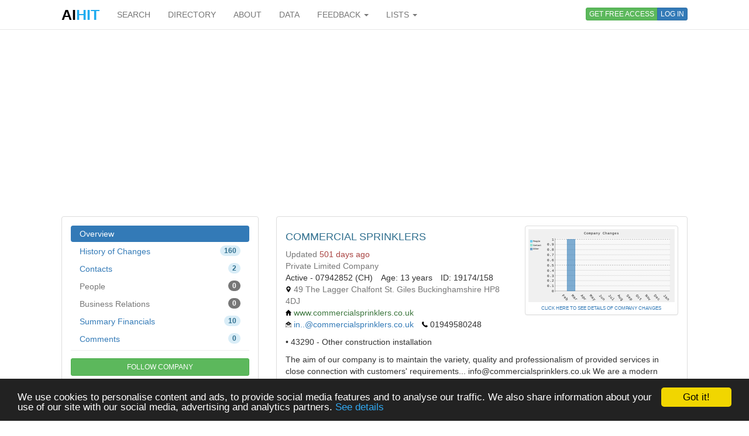

--- FILE ---
content_type: text/html; charset=utf-8
request_url: https://www.aihitdata.com/company/00004AE6/commercial-sprinklers/overview
body_size: 12111
content:
<!DOCTYPE html>
<html lang="en">
    <head>
        
            <!-- Global site tag (gtag.js) - Google Analytics -->
            <script async src="https://www.googletagmanager.com/gtag/js?id=UA-10576731-7"></script>
            <script>
              window.dataLayer = window.dataLayer || [];
              function gtag(){dataLayer.push(arguments);}
              gtag('js', new Date());
              gtag('config', 'UA-10576731-7');
            </script>
        
        <meta charset="utf-8"/>
        <meta http-equiv="X-UA-Compatible" content="IE=edge"/>
        <meta name="viewport" content="width=device-width, initial-scale=1"/>
        <meta name="copyright" content="Zoral Services Limited"/>
        <meta name="author" content="Yurii Biurher"/>
        <link rel="apple-touch-icon" sizes="76x76" href="/apple-touch-icon.png"/>
        <link rel="icon" type="image/png" sizes="32x32" href="/favicon-32x32.png"/>
        <link rel="icon" type="image/png" sizes="16x16" href="/favicon-16x16.png"/>
        <link rel="manifest" href="/site.webmanifest"/>
        <meta name="msapplication-TileColor" content="#da532c"/>
        <meta name="theme-color" content="#ffffff"/>
        <meta name="description" content="Commercial Sprinklers Overview - The aim of our company is to maintain the variety, quality and professionalism of provided services in close connection with.."/>
        <meta name="keywords" content="43290,commercial,company,construction,contacts,history,installation,other,overview,sprinklers,team"/>
        <meta name="google-site-verification" content="ML_8wxf3k3rAbFTtojz9RzDWFY3ouMilEWB2uUP7NXc"/>
        <meta name="msvalidate.01" content="A8A7D1FCA92DB12DBEBE582C39BC681B"/>
        
        <link rel="canonical" href="https://www.aihitdata.com/company/00004AE6/commercial-sprinklers/overview"/>
        <title>Commercial Sprinklers - Overview | aiHit Data</title>
        <link rel="stylesheet" href="/static/css/bootstrap.min.css"/>
        <link rel="stylesheet" href="/static/css/aihit.9.css"/>
        <script src="https://ajax.googleapis.com/ajax/libs/jquery/1.12.4/jquery.min.js"></script>
        
        <script src="/static/js/bootstrap.min.js"></script>
        <script src="/static/js/aihit.2.js"></script>
        
        <meta property="og:title" content="Commercial Sprinklers - Overview | aiHit Data"/>
        <meta property="og:description" content="Commercial Sprinklers Overview - The aim of our company is to maintain the variety, quality and professionalism of provided services in close connection with.."/>
        <meta property="og:url" content="https://www.aihitdata.com/company/00004AE6/commercial-sprinklers/overview"/>
        <meta property="og:image" content="https://www.aihitdata.com/static/img/aihit-promo.jpg"/>
        
        <script data-ad-client="ca-pub-1763555357273221" async src="https://pagead2.googlesyndication.com/pagead/js/adsbygoogle.js"></script>
    </head>

    <body>
        <script>$SCRIPT_ROOT = "";</script>

        <div class="container">
            <nav class="navbar navbar-default navbar-fixed-top"><div class="container">
<div class="navbar-header">
    <button type="button" class="navbar-toggle collapsed" data-toggle="collapse" data-target=".navbar-collapse">
        <span class="sr-only">Toggle navigation</span>
        <span class="icon-bar"></span>
        <span class="icon-bar"></span>
        <span class="icon-bar"></span>
    </button>
    <a class="navbar-brand" href="/"><span style="color: #000000;">AI</span><span style="color: #1DABEF;">HIT</span></a>
</div>
<div class="collapse navbar-collapse">
    <ul class="nav navbar-nav">
        <li><a href="/">SEARCH</a></li>
        <li><a href="/directory/companies">DIRECTORY</a></li>
        <li><a href="/about">ABOUT</a></li>
        <li><a href="/datasets">DATA</a></li>
        <li class="dropdown">
            <a class="dropdown-toggle" data-toggle="dropdown" href="#">FEEDBACK <span class="caret"></span></a>
            <ul class="dropdown-menu" role="menu">
                <li><a rel="nofollow" href="/contact?next=https%3A//www.aihitdata.com/company/00004AE6/commercial-sprinklers/overview">Comment on aiHit</a></li>
                <li><a rel="nofollow" href="/contact?s=1&amp;next=https%3A//www.aihitdata.com/company/00004AE6/commercial-sprinklers/overview">Submit URL to aiHit</a></li>
            </ul>
        </li>
        <li class="dropdown">
            <a class="dropdown-toggle" data-toggle="dropdown" href="#">LISTS <span class="caret"></span></a>
            <ul class="dropdown-menu" role="menu">
                <li><a href="/worldwide-recent-changes">Worldwide Recent Changes</a></li>
                <li><a href="/lse-recent-changes">LSE Recent Changes</a></li>
                <li><a href="/aim-recent-changes">AIM Recent Changes</a></li>
                <li><a href="/fortune1000-recent-changes">Fortune 1000 Recent Changes</a></li>
                <li class="divider"></li>
                <li><a href="/most-popular-companies">Most Popular Companies</a></li>
                <li><a href="/most-discussed-companies">Most Discussed Companies</a></li>
                <li><a href="/most-liked-companies">Most Liked Companies</a></li>
                <li class="divider"></li>
                <li><a href="/recent-comments">Recent Comments</a></li>
            </ul>
        </li>
    </ul>
    
    
        <div class="nav navbar-nav navbar-right btn-group btn-group-xs">
            <a role="button" class="btn btn-xs btn-success navbar-btn" rel="nofollow" href="/register">GET FREE ACCESS</a>
            <a role="button" class="btn btn-xs btn-primary navbar-btn" rel="nofollow" href="/login?next=https%3A//www.aihitdata.com/company/00004AE6/commercial-sprinklers/overview">LOG IN</a>
        </div>
    
    
</div>
</div></nav>
            
    

<div class="row" style="margin-bottom: 20px;"><div class="col-xs-12">

<ins class="adsbygoogle" style="display:block" data-ad-client="ca-pub-1763555357273221" data-ad-slot="1472980396" data-ad-format="auto" data-full-width-responsive="true"></ins>
<script>(adsbygoogle = window.adsbygoogle || []).push({});</script>

</div></div>
    <div class="row">
        <div class="col-md-4">
            <span id="cntrl" class="anchor"></span>
<div role="navigation" class="panel panel-default"><div class="panel-body">
    <ul class="nav nav-pills nav-stacked">
        <li class="active"><a style="padding-top: 4px; padding-bottom: 4px;" href="/company/00004AE6/commercial-sprinklers/overview">Overview</a></li>
        <li><a style="padding-top: 4px; padding-bottom: 4px;" href="/company/00004AE6/commercial-sprinklers/history"><span class="badge pull-right alert-info">160</span> History of Changes</a></li>
        <li><a style="padding-top: 4px; padding-bottom: 4px;" href="/company/00004AE6/commercial-sprinklers/contacts"><span class="badge pull-right alert-info">2</span> Contacts</a></li>
        <li class="disabled"><a style="padding-top: 4px; padding-bottom: 4px;" href=""><span class="badge pull-right">0</span> People</a></li>
        <li class="disabled"><a style="padding-top: 4px; padding-bottom: 4px;" href=""><span class="badge pull-right">0</span> Business Relations</a></li>
        <li><a style="padding-top: 4px; padding-bottom: 4px;" href="/company/00004AE6/commercial-sprinklers/summary-financials"><span class="badge pull-right alert-info">10</span> Summary Financials</a></li>
        <li><a style="padding-top: 4px; padding-bottom: 4px;" href="/company/00004AE6/commercial-sprinklers/overview#comments"><span class="badge pull-right alert-info">0</span> Comments</a></li>
    </ul>

    <hr style="margin-top: 5px; margin-bottom: 13px;">

    
        <a role="button" id="ftcbtngu" class="btn btn-success btn-sm btn-block" rel="nofollow" href="/register">FOLLOW COMPANY</a>
    
</div></div>
            
        </div>
        <div class="col-md-8">
            <span id="main" class="anchor"></span>
            
            
                <div class="panel panel-default"><div class="panel-body">
    <div class="row">
        <div class="col-md-7">
            <h1 class="text-info">COMMERCIAL SPRINKLERS</h1>
            
            <div class="text-muted">Updated <span class="text-danger">501 days ago</span></div>
            <div class="text-muted">Private Limited Company</div>
            <ul class="list-inline" style="margin-bottom:0;">
                <li>Active - 07942852 (CH)</li>
                <li>Age: 13 years</li>
                <li>ID: 19174/158</li>
            </ul>
            <div class="text-muted"><i class="icon-sm icon-map-marker"></i> 49 The Lagger Chalfont St. Giles Buckinghamshire HP8 4DJ</div>
            
                <ul class="list-inline">
                    <li><i class="icon-sm icon-home"></i> <a href="http://www.commercialsprinklers.co.uk" target="_blank" rel="nofollow"><span class="text-success">www.commercialsprinklers.co.uk</span></a></li>
                    <li><i class="icon-sm icon-email"></i> <a rel="nofollow" href="/register">in..@commercialsprinklers.co.uk</a></li>
                    <li><i class="icon-sm icon-phone"></i> 01949580248</li>
                </ul>
            
            
        </div>
        
        <div class="col-md-5">
            <div class="panel panel-default">
                <div class="panel-body" style="padding: 5px 5px 5px 5px;">
                    <embed type="image/svg+xml" src="[data-uri]"/>
                    <div class="text-center" style="font-size: 8px;"><a href="/company/00004AE6/commercial-sprinklers/history">CLICK HERE TO SEE DETAILS OF COMPANY CHANGES</a></div>
                </div>
            </div>
        </div>
        
    </div>
    <div>&#8226; 43290 - Other construction installation<br></div>
    <div style="margin-top: 10px;">The aim of our company is to maintain the variety, quality and professionalism of provided services in close connection with customers&#39; requirements...
 info@commercialsprinklers.co.uk We are a modern company with a long established tradition in the fire Protection Industry. Our Design team, project managers and our vastly experienced engineers are always ...</div>
    <div style="margin-top: 10px;">Also known as: COMMERCIAL SPRINKLERS LIMITED</div>
    
    <div style="margin-top: 10px;">Registration numbers: 07942852 (CH)</div>
    
    
        <div style="margin-top: 10px;">Primary location: 
            <a href="/search/companies?l=Chalfont+St.+Giles">Chalfont St. Giles</a>
            <a href="/search/companies?l=United+Kingdom">United Kingdom</a>
        </div>
    
    
    <div style="margin-top: 10px;"><a href="/search/companies?mlt=00004AE6" style="text-decoration: underline; font-size: 12px;">SEARCH FOR SIMILAR COMPANIES</a></div>
</div></div>


<div class="row">
    <div class="col-xs-12 col-md-4">
        <div class="panel panel-default">
            <div class="panel-body" style="font-size: 22px; height: 75px;">
                <ul class="list-inline text-center" style="margin-bottom: 0; margin-top: 10px;">
                    
                        <li><a rel="nofollow" href="/register" title="Like"><i class="icon icon-thumbs-up"></i></a> <span class="text-success">0</span></li>
                        <li><a rel="nofollow" href="/register" title="Dislike"><i class="icon icon-thumbs-down"></i></a> <span class="text-danger">0</span></li>
                    
                </ul>
            </div>
        </div>
    </div>
    <div class="col-xs-6 col-md-4">
        <div class="panel panel-default">
            <div class="panel-body text-center" style="height: 75px;">
                <div class="text-muted" style="font-size: 12px;">Interest Score</div>
                <div style="font-size: 24px;"><span class="text-danger">1<i class="icon icon-arrow-down"></i></span></div>
            </div>
        </div>
    </div>
    <div class="col-xs-6 col-md-4">
        <div class="panel panel-default">
            <div class="panel-body text-center" style="height: 75px;">
                <div class="text-muted" style="font-size: 12px;">HIT Score</div>
                <div style="font-size: 24px;"><span class="text-danger">0.20<i class="icon icon-arrow-down"></i></span></div>
            </div>
        </div>
    </div>
</div>





<div class="panel panel-default">
    <div class="panel-body">
        
            <div class="row">
                <div class="col-xs-3 text-muted"><b>General</b></div>
                <div class="col-xs-offset-3"><i class="icon-sm icon-email" title="Email"></i> <a rel="nofollow" href="/register">in..@commercialsprinklers.co.uk</a></div>
            </div>
            
        
    </div>
</div>



<div class="panel panel-default">
    <div class="panel-body table-responsive">
        <h2 style="margin-top: 5px;">UK Company Data</h2>
        <table class="table table-condensed">
            <tr>
                <td><small><span class="text-muted"><b>Company number</b></span><br>07942852</small></td>
                <td><small><span class="text-muted"><b>Account category</b></span><br>MICRO ENTITY</small></td>
                <td><small><span class="text-muted"><b>Account ref. day</b></span><br>29</small></td>
                <td><small><span class="text-muted"><b>Account ref. month</b></span><br>1</small></td>
            </tr>
            <tr>
                <td><small><span class="text-muted"><b>Accounts next due date</b></span><br>2024-10-29</small></td>
                <td><small><span class="text-muted"><b>Accounts last made up date</b></span><br>2023-01-31</small></td>
                <td><small><span class="text-muted"><b>Returns next due date</b></span><br>2017-03-09</small></td>
                <td><small><span class="text-muted"><b>Returns last made up date</b></span><br>2016-02-09</small></td>
            </tr>
            <tr>
                <td><small><span class="text-muted"><b>Num. mort. charges</b></span><br>0</small></td>
                <td><small><span class="text-muted"><b>Num. mort. outstanding</b></span><br>0</small></td>
                <td><small><span class="text-muted"><b>Num. mort. part. satisfied</b></span><br>0</small></td>
                <td><small><span class="text-muted"><b>Num. mort. satisfied</b></span><br>0</small></td>
            </tr>
            <tr>
                <td><small><span class="text-muted"><b>Num. gen. partners</b></span><br>0</small></td>
                <td><small><span class="text-muted"><b>Num. lim. partners</b></span><br>0</small></td>
                <td><small></small></td>
                <td><small></small></td>
            </tr>
        </table>
    </div>
</div>



<div class="panel panel-default">
    <div class="panel-body">
        <div class="row">
            <div class="col-xs-3 text-muted"><b>Domain</b></div>
            <div class="col-xs-offset-3 text-success">commercialsprinklers.co.uk</div>
        </div>
        <hr style="margin: 0;">
        <div class="row">
            <div class="col-xs-3 text-muted"><b>Actual</b></div>
            <div class="col-xs-offset-3 text-success">www.commercialsprinklers.co.uk</div>
        </div>
        
            <hr style="margin: 0;">
            <div class="row">
                <div class="col-xs-3 text-muted"><b>IP</b></div>
                <div class="col-xs-offset-3">85.233.160.187</div>
            </div>
        
        <hr style="margin: 0;">
        <div class="row">
            <div class="col-xs-3 text-muted"><b>Status</b></div>
            <div class="col-xs-offset-3">OK</div>
        </div>
        <hr style="margin: 0;">
        <div class="row">
            <div class="col-xs-3 text-muted"><b>Category</b></div>
            <div class="col-xs-offset-3">Company</div>
        </div>
    </div>
</div>






<span id="comments" class="anchor"></span>
<div class="panel panel-default">
    <div class="panel-body">
        <b><small>0 comments</small></b>
        
            <span class="pull-right"><a style="text-decoration: underline; cursor: pointer;" rel="nofollow" href="/register"><b><small>Add a comment</small></b></a></span>
        
        <hr style="margin-top: 7px; margin-bottom: 0;">
        
    </div>
</div>
            
        </div>
    </div>
    <div class="row" style="margin-bottom: 20px;"><div class="col-xs-12">

<ins class="adsbygoogle" style="display:block" data-ad-client="ca-pub-1763555357273221" data-ad-slot="7331260391" data-ad-format="auto" data-full-width-responsive="true"></ins>
<script>(adsbygoogle = window.adsbygoogle || []).push({});</script>

</div></div>

            <footer class="text-right text-muted"><small>&copy; 2008-2025 Zoral Services Limited. All rights reserved.<br>By continuing to use this website you agree to our <a href="/terms-and-conditions">terms and conditions</a>, <a href="/privacy-policy">privacy policy</a> and <a href="/cookie-policy">cookie policy</a>.</small></footer>
        </div>

        <script>window.cookieconsent_options = {"message":"We use cookies to personalise content and ads, to provide social media features and to analyse our traffic. We also share information about your use of our site with our social media, advertising and analytics partners.","dismiss":"Got it!","learnMore":"See details","link":"https://www.aihitdata.com/cookie-policy","theme":"dark-bottom"};</script>
        <script src="/static/js/cookieconsent.min.js"></script>

        <!-- 3.0.1, GCP -->
    </body>
</html>

--- FILE ---
content_type: text/html; charset=utf-8
request_url: https://www.google.com/recaptcha/api2/aframe
body_size: 268
content:
<!DOCTYPE HTML><html><head><meta http-equiv="content-type" content="text/html; charset=UTF-8"></head><body><script nonce="k_5AfgImdZjspBzBMz5clQ">/** Anti-fraud and anti-abuse applications only. See google.com/recaptcha */ try{var clients={'sodar':'https://pagead2.googlesyndication.com/pagead/sodar?'};window.addEventListener("message",function(a){try{if(a.source===window.parent){var b=JSON.parse(a.data);var c=clients[b['id']];if(c){var d=document.createElement('img');d.src=c+b['params']+'&rc='+(localStorage.getItem("rc::a")?sessionStorage.getItem("rc::b"):"");window.document.body.appendChild(d);sessionStorage.setItem("rc::e",parseInt(sessionStorage.getItem("rc::e")||0)+1);localStorage.setItem("rc::h",'1768930314601');}}}catch(b){}});window.parent.postMessage("_grecaptcha_ready", "*");}catch(b){}</script></body></html>